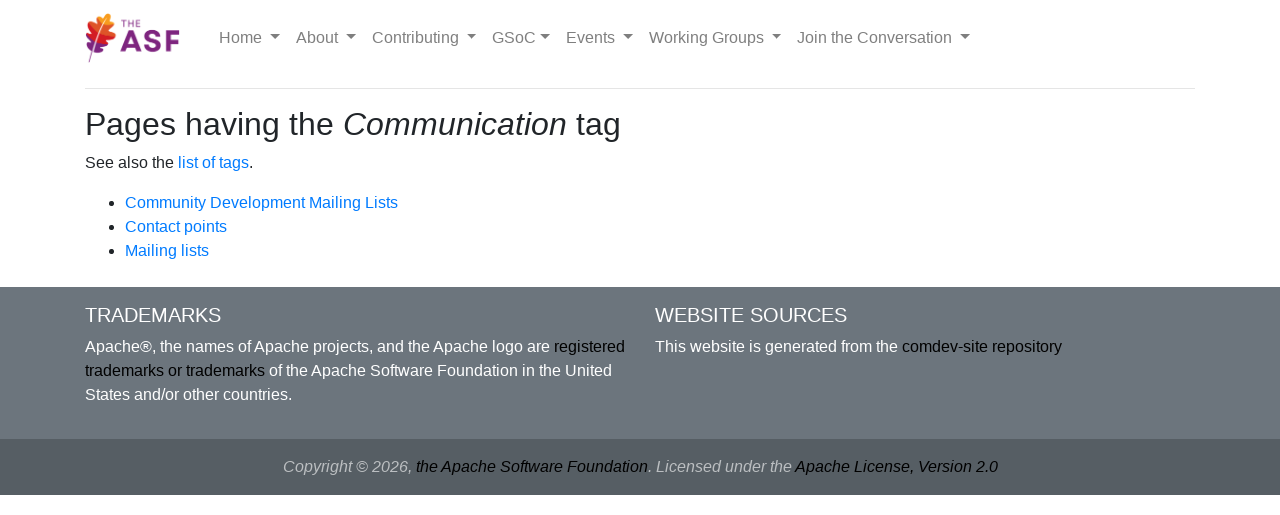

--- FILE ---
content_type: text/html
request_url: https://community.apache.org/tags/communication.html
body_size: 2502
content:
<!DOCTYPE html>


<html lang="en">
<head>
  <meta name="description" content="Apache Community Development">
  <meta name="keywords" content="apache, apache community, community development, opensource">
  <meta name="viewport" content="width=device-width, initial-scale=1, maximum-scale=1" >
  <meta property="og:url" content="https://community.apache.org/tags/communication.html">
  <meta property="og:site_name" content="ASF Community Development">
  <meta property="og:title" content="Communication">
  <meta property="og:description" content="The Community Development project creates and provides tools, processes, and advice to help open-source software projects improve their own community health.">
  <meta property="og:locale" content="en">
  <meta property="og:type" content="website">
    <meta property="og:image" content="https://community.apache.org/images/project-logos.webp">


  <title>Apache Community Development - Communication</title>

  <meta http-equiv="Content-Type" content="text/html; charset=utf-8">
  <link href="/css/main.css" rel="stylesheet" media="screen">
  <link href="/css/bootstrap.min.css" rel="stylesheet" media="screen">
  <style>
      .footer {
          text-align:center;
          color:grey;
          font-size:80%;
          border-top: solid #ddd 1px;
          margin-top:1em;
      }
      .navbar-brand img {
          height: 50px;
      }
  </style>

  
<script>
  var _paq = window._paq = window._paq || [];
   
  _paq.push(['disableCookies']);
   
  _paq.push(['trackPageView']);
  _paq.push(['enableLinkTracking']);
  (function() {
    var u="https://analytics.apache.org/";
    _paq.push(['setTrackerUrl', u+'matomo.php']);
    _paq.push(['setSiteId', '36']);
    var d=document, g=d.createElement('script'), s=d.getElementsByTagName('script')[0];
    g.async=true; g.src=u+'matomo.js'; s.parentNode.insertBefore(g,s);
  })();
</script>


  

</head>

<body>
  <header class="navbar navbar-expand-lg navbar-dark bg-bright fixed-top">
    <div class="container">
      <a class="navbar-brand" href="/">
    <img src="https://apache.org/img/asf_logo.png" alt="Apache Software Foundation">
  </a>
  <button class="navbar-toggler" type="button" data-toggle="collapse" data-target="#mainNavbar" aria-controls="mainNavbar" aria-expanded="false" aria-label="Toggle navigation">
    <span class="navbar-toggler-icon"></span>
  </button>

  <div class="collapse navbar-collapse" id="mainNavbar">
    <div class="container"> 
      <ul class="navbar-nav mr-auto">
        <li class="nav-item dropdown">
            <a class="nav-link dropdown-toggle" href="#" id="homeDropdown" role="button" data-toggle="dropdown" aria-haspopup="true" aria-expanded="false">
              Home
            </a>
            <div class="dropdown-menu" aria-labelledby="homeDropdown">
              <a class="dropdown-item" href="/">Homepage</a>
              <a class="dropdown-item" href="/tags/">Tags</a>
              <a class="dropdown-item" href="/blog/">Blog</a>
              <a class="dropdown-item" href="/tags/navigation.html">Navigation pages</a>
            </div>
          </li>
          <li class="nav-item dropdown">
          <a class="nav-link dropdown-toggle" href="#" id="aboutDropdown" role="button" data-toggle="dropdown" aria-haspopup="true" aria-expanded="false">
            About
          </a>
          <div class="dropdown-menu" aria-labelledby="aboutDropdown">
            <a class="dropdown-item" href="/about/">What We Do</a>
            <a class="dropdown-item" href="/newbiefaq.html">Frequently Asked Questions</a>
            <a class="dropdown-item" href="/projectIndependence.html">Apache Project Independence</a>
            <a class="dropdown-item" href="/apache-way/apache-project-maturity-model.html">Apache Project Maturity Model</a>
            <a class="dropdown-item" href="/contactpoints.html">Contact Points Within the ASF</a>
            <a class="dropdown-item" href="https://whimsy.apache.org/board/minutes/Community_Development.html#2009-11-01">ComDev Original Board Resolution</a>
            <a class="dropdown-item" href="https://whimsy.apache.org/board/minutes/Community_Development.html">ComDev Board Reports</a>
            <a class="dropdown-item" href="https://issues.apache.org/jira/projects/COMDEV">Community Development Jira</a>
            <div class="dropdown-divider"></div>
            <a class="dropdown-item text-uppercase disabled" href="#">About Apache</a>
            <a class="dropdown-item" href="https://www.apache.org/">The Apache Software Foundation</a>
            <a class="dropdown-item" href="https://www.apache.org/foundation/sponsorship">Sponsor Apache</a>
            <a class="dropdown-item" href="http://diversity.apache.org/">Diversity & Inclusion</a>
             <a class="dropdown-item" href="/contributors/asf-volunteers.html">Mentors &amp; Speakers</a>
            <a class="dropdown-item" href="https://www.apache.org/foundation/thanks">Thanks to our Sponsors</a>
            <a class="dropdown-item" href="https://www.apache.org/licenses">License</a>
            <a class="dropdown-item" href="https://www.apache.org/security">Security</a>
          </div>
        </li>
        <li class="nav-item dropdown">
          <a class="nav-link dropdown-toggle" href="#" id="contribDropdown" role="button" data-toggle="dropdown" aria-haspopup="true" aria-expanded="false">
            Contributing
          </a>
          <div class="dropdown-menu" aria-labelledby="contribDropdown">
            <a class="dropdown-item" href="/contributor-ladder.html">Contributor Ladder</a>
            <a class="dropdown-item" href="/newcomers/">Getting Started at Apache</a>
            <a class="dropdown-item" href="/contributors/">Contributing to projects</a>
            <a class="dropdown-item" href="/committers/">Committers</a>
            <a class="dropdown-item" href="/pmc/">PMC Members</a>
            <div class="dropdown-divider"></div>
            <a class="dropdown-item text-uppercase disabled" href="#">Committer and PMC Information</a>
            <a class="dropdown-item" href="https://www.apache.org/dev/">Technical Developer FAQs</a>
            <a class="dropdown-item" href="/committers/decisionMaking.html">Decision Making</a>
            <a class="dropdown-item" href="/committers/good-first-issues.html">Good First Issues</a>
            <a class="dropdown-item" href="/pmc/community-growth.html">Recruiting New Contributors</a>
          </div>
        </li>
        <li class="nav-item dropdown">
          <a class="nav-link dropdown-toggle" href="#" id="gsocDropdown" role="button" data-toggle="dropdown" aria-haspopup="true" aria-expanded="false">GSoC</a>
          <div class="dropdown-menu" aria-labelledby="gsocDropdown">
            <a class="dropdown-item" href="/gsoc/">Google Summer Of Code Information</a>
            <a class="dropdown-item" href="/gsoc/mentee-ranking-process.html">Mentee Ranking Process</a>
            <a class="dropdown-item" href="/gsoc/experiences/">Past GSoC Experiences</a>
            <a class="dropdown-item" href="/gsoc/guide-to-being-a-mentor.html">Guide to being a Mentor</a>
            <a class="dropdown-item" href="/gsoc/use-the-comdev-gsoc-issue-tracker-for-gsoc-tasks.html">Using ComDev's Jira for GSoC Ideas</a>
            <a class="dropdown-item" href="/gsoc/gsoc-admin-tasks.html">Tasks of a GSoC Admin at the ASF</a>
            <a class="dropdown-item" href="https://issues.apache.org/jira/projects/GSOC">GSoC Jira</a>
          </div>
        </li>
        <li class="nav-item dropdown">
          <a class="nav-link dropdown-toggle" href="#" id="eventDropdown" role="button" data-toggle="dropdown" aria-haspopup="true" aria-expanded="false">
            Events
          </a>
          <div class="dropdown-menu" aria-labelledby="eventDropdown">
            <a class="dropdown-item" href="https://apachecon.com/">Community Over Code - (formerly ApacheCon)</a>
            <a class="dropdown-item" href="https://events.apache.org/">Other Apache-related Events</a>
            <a class="dropdown-item" href="https://www.apache.org/foundation/marks/events">Apache event branding policies</a>
            <div class="dropdown-divider"></div>
            <a class="dropdown-item text-uppercase disabled" href="#">Conference Speakers</a>
            <a class="dropdown-item" href="/speakers/">Speaker resources</a>
            <a class="dropdown-item" href="/speakers/slides.html">Sample presentations</a>
          </div>
        </li>
        <li class="nav-item dropdown">
          <a class="nav-link dropdown-toggle" href="#" id="wgDropdown" role="button" data-toggle="dropdown" aria-haspopup="true" aria-expanded="false">
            Working Groups
          </a>
          <div class="dropdown-menu" aria-labelledby="wgDropdown">
            <a class="dropdown-item" href="/workinggroups/">Working Groups</a>
            <a class="dropdown-item" href="https://github.com/apache/comdev-working-groups">Git repositories</a>
          </div>
        </li>
        <li class="nav-item dropdown">
          <a class="nav-link dropdown-toggle" href="#" id="conversDropdown" role="button" data-toggle="dropdown" aria-haspopup="true" aria-expanded="false">
            Join the Conversation
          </a>
          <div class="dropdown-menu" aria-labelledby="conversDropdown">
            <a class="dropdown-item" href="/blog/">Blog</a>
            <a class="dropdown-item" href="https://www.facebook.com/ApacheSoftwareFoundation">Facebook</a>
            <a class="dropdown-item" href="https://twitter.com/ApacheCommunity">Twitter</a>
            <a class="dropdown-item" href="/lists.html">Mailing List</a>
            <a class="dropdown-item" href="https://cwiki.apache.org/confluence/display/COMDEV/Apache+Local+Community+-+ALC">ALC: Apache Local Communities</a>
          </div>
        </li>
      </ul>
    </div>
  </div>

    </div>
  </header>

  <main class="cd-main" id="content" role="main">
    <div class="container">
      
      <hr>
       
      
<h2>Pages having the <em>Communication</em> tag</h2>
<p>See also the <a href="/tags/">list of tags</a>.</p>
<ul>
    
    <li>
      <a href="/lists.html">Community Development Mailing Lists</a>
    </li>
    
    <li>
      <a href="/contactpoints.html">Contact points</a>
    </li>
    
    <li>
      <a href="/contributors/mailing-lists.html">Mailing lists</a>
    </li>
    
  </ul>

    </div>
  </main>

  <footer class="page-footer bg-secondary mt-4 pt-3">
    <div class="container text-center text-md-left mb-3">
      <div class="row">
        <div class="col-md-6 mt-md-0 mt-3">
          <h5 class="text-uppercase">Trademarks</h5>
          <p>
            Apache&reg;, the names of Apache projects, and the Apache logo are
            <a href="https://www.apache.org/foundation/marks/list/">registered trademarks or trademarks</a> of the Apache
            Software Foundation in the United States and/or other countries.
          </p>
        </div>

        <hr class="clearfix w-100 d-md-none pb-3">

        <div class="col-md-6 mb-md-0 mb-3">
          <h5 class="text-uppercase">Website sources</h5>
          <p>
  This website is generated from the <a href="https://github.com/apache/comdev-site">comdev-site repository</a>
  
</p>

        </div>
      </div>
    </div>

    <div class="footer-copyright text-center py-3">
      <em>Copyright &copy; 2026, <a href="https://www.apache.org/">the Apache Software Foundation</a>. Licensed under the
      <a rel="license" href="https://www.apache.org/licenses/LICENSE-2.0">Apache License, Version 2.0</a></em>
    </div>
  </footer>

  <script src="/js/jquery.min.js"></script>
  <script src="/js/bootstrap.min.js"></script>
</body>
</html>


--- FILE ---
content_type: text/css
request_url: https://community.apache.org/css/main.css
body_size: -560
content:
main.cd-main {
  padding-top: 4.5rem;
}

footer.page-footer {
  bottom: 0;
  color: #fff;
}

footer.page-footer a {
  color: #000000;
}
footer.page-footer a:hover {
  color: #000000;
}

footer.page-footer .footer-copyright {
  overflow: hidden;
  color: rgba(255,255,255,0.6);
  background-color: rgba(0,0,0,0.2);
}

.headerlink {
  visibility: hidden;
}

dt:hover > .headerlink, p:hover > .headerlink, td:hover > .headerlink, h1:hover > .headerlink, h2:hover > .headerlink, h3:hover > .headerlink, h4:hover > .headerlink, h5:hover > .headerlink, h6:hover > .headerlink {
  visibility: visible
}

.child-pages {
  list-style-type: none;  
}
.page-summary .title {
  font-size:100%;
}

.page-summary .summary {
  margin-left: 1em;
  font-style: italic;
}

.published-info {
  font-size: 80%;
  font-style: italic;
}

ul.tags-list {
  padding-left: 0;
  font-size: 90%;
  display:flex;
  list-style-type: none;
  flex-wrap:wrap;
}

.tags-list li {
  margin-right:.5rem;
  margin-top: 0.25rem;
  padding-left: 0.25rem;
  padding-right: 0.25rem;
  background-color: var(--light);
}

.homepage-hero {
  background-color: var(--light);
  padding: 1rem;
}

.events-logo {
  float: right;
  margin-left: 1rem;
  margin-bottom: 1rem;
}

.help-wanted {
  padding: 1rem;
  border-left: solid var(--gray) 1px;
  font-size: 90%;
  background-color: var(--light);
}

.historical {
  border-top: solid var(--gray) 1px;
  border-bottom: solid var(--gray) 1px;
  text-align: center;
  margin-top: 1rem;
  margin-bottom: 1rem;
}

volunteers-list .projects {
  display: block;
  font-size: 80%;
  margin-left: 2em;
}

volunteers-list a.name,
volunteers-list a:visited.name {
  color:#00008b;
}

volunteers-list li {
  margin-bottom: 0.2em;
}

.bg-bright {
    background: white;
}

community-front-page img {
    border-radius: 12%;
}


.pull-left {
    float: left;
    margin-left: 1rem;
    margin-botton: 1rem;
    border-radius: 12%;
}

.pull-right {
    float: right;
    margin-left: 1rem;
    margin-botton: 1rem;
    border-radius: 12%;
}

@media (max-width: 767px) {
  community-front-page .col-md-4 {
    text-align: center;
    margin-bottom: 0.5rem;
  }

  community-front-page img {
    display: block;
    margin: 0 auto 1rem;
  }

  .events-logo {
    float: none;
    display: block;
    margin: 0 auto 1rem;
  }
}